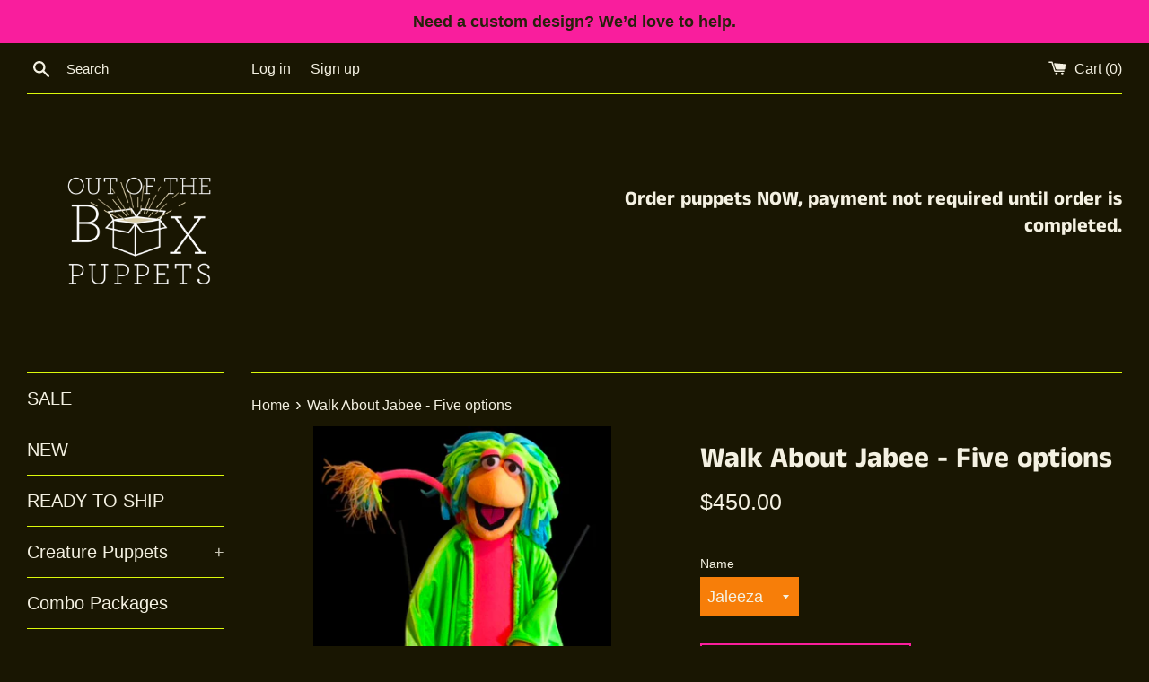

--- FILE ---
content_type: text/html; charset=utf-8
request_url: https://outoftheboxpuppets.com/products/walk-about-jabee
body_size: 18578
content:
<!doctype html>
<html class="supports-no-js" lang="en">
<head>
  <meta charset="utf-8">
  <meta http-equiv="X-UA-Compatible" content="IE=edge,chrome=1">
  <meta name="viewport" content="width=device-width,initial-scale=1">
  <meta name="theme-color" content="">
  <link rel="canonical" href="https://outoftheboxpuppets.com/products/walk-about-jabee">

  
    <link rel="shortcut icon" href="//outoftheboxpuppets.com/cdn/shop/files/logo_32x32.jpg?v=1615322650" type="image/png" />
  

  <title>
  Blacklight Walk About Jabee Puppets &ndash; Out of the Box Puppets
  </title>

  
    <meta name="description" content="Walk About Jabees available in four characters; Jaleeza(not shown), Jamalian, Jefferson, Jorge. Approximately 5.5&quot; tall.">
  

  <!-- /snippets/social-meta-tags.liquid -->




<meta property="og:site_name" content="Out of the Box Puppets">
<meta property="og:url" content="https://outoftheboxpuppets.com/products/walk-about-jabee">
<meta property="og:title" content="Blacklight Walk About Jabee Puppets">
<meta property="og:type" content="product">
<meta property="og:description" content="Walk About Jabees available in four characters; Jaleeza(not shown), Jamalian, Jefferson, Jorge. Approximately 5.5&quot; tall.">

  <meta property="og:price:amount" content="450.00">
  <meta property="og:price:currency" content="USD">

<meta property="og:image" content="http://outoftheboxpuppets.com/cdn/shop/products/WAJabeeJamalian1_1200x1200.jpg?v=1616949892"><meta property="og:image" content="http://outoftheboxpuppets.com/cdn/shop/products/WAJefferson_1200x1200.jpg?v=1616949908"><meta property="og:image" content="http://outoftheboxpuppets.com/cdn/shop/products/WAJabeeJorge1_1200x1200.jpg?v=1616949932">
<meta property="og:image:secure_url" content="https://outoftheboxpuppets.com/cdn/shop/products/WAJabeeJamalian1_1200x1200.jpg?v=1616949892"><meta property="og:image:secure_url" content="https://outoftheboxpuppets.com/cdn/shop/products/WAJefferson_1200x1200.jpg?v=1616949908"><meta property="og:image:secure_url" content="https://outoftheboxpuppets.com/cdn/shop/products/WAJabeeJorge1_1200x1200.jpg?v=1616949932">


<meta name="twitter:card" content="summary_large_image">
<meta name="twitter:title" content="Blacklight Walk About Jabee Puppets">
<meta name="twitter:description" content="Walk About Jabees available in four characters; Jaleeza(not shown), Jamalian, Jefferson, Jorge. Approximately 5.5&quot; tall.">


  <script>
    document.documentElement.className = document.documentElement.className.replace('supports-no-js', 'supports-js');

    var theme = {
      mapStrings: {
        addressError: "Error looking up that address",
        addressNoResults: "No results for that address",
        addressQueryLimit: "You have exceeded the Google API usage limit. Consider upgrading to a \u003ca href=\"https:\/\/developers.google.com\/maps\/premium\/usage-limits\"\u003ePremium Plan\u003c\/a\u003e.",
        authError: "There was a problem authenticating your Google Maps account."
      }
    }
  </script>

  <link href="//outoftheboxpuppets.com/cdn/shop/t/2/assets/theme.scss.css?v=40037139724907986891767302899" rel="stylesheet" type="text/css" media="all" />

  <script>window.performance && window.performance.mark && window.performance.mark('shopify.content_for_header.start');</script><meta id="shopify-digital-wallet" name="shopify-digital-wallet" content="/49424269465/digital_wallets/dialog">
<link rel="alternate" type="application/json+oembed" href="https://outoftheboxpuppets.com/products/walk-about-jabee.oembed">
<script async="async" src="/checkouts/internal/preloads.js?locale=en-US"></script>
<script id="shopify-features" type="application/json">{"accessToken":"248ab3cd3e1abfed80c87fb5d18dc1b4","betas":["rich-media-storefront-analytics"],"domain":"outoftheboxpuppets.com","predictiveSearch":true,"shopId":49424269465,"locale":"en"}</script>
<script>var Shopify = Shopify || {};
Shopify.shop = "out-of-the-box-puppets.myshopify.com";
Shopify.locale = "en";
Shopify.currency = {"active":"USD","rate":"1.0"};
Shopify.country = "US";
Shopify.theme = {"name":"Simple","id":113206198425,"schema_name":"Simple","schema_version":"12.0.4","theme_store_id":578,"role":"main"};
Shopify.theme.handle = "null";
Shopify.theme.style = {"id":null,"handle":null};
Shopify.cdnHost = "outoftheboxpuppets.com/cdn";
Shopify.routes = Shopify.routes || {};
Shopify.routes.root = "/";</script>
<script type="module">!function(o){(o.Shopify=o.Shopify||{}).modules=!0}(window);</script>
<script>!function(o){function n(){var o=[];function n(){o.push(Array.prototype.slice.apply(arguments))}return n.q=o,n}var t=o.Shopify=o.Shopify||{};t.loadFeatures=n(),t.autoloadFeatures=n()}(window);</script>
<script id="shop-js-analytics" type="application/json">{"pageType":"product"}</script>
<script defer="defer" async type="module" src="//outoftheboxpuppets.com/cdn/shopifycloud/shop-js/modules/v2/client.init-shop-cart-sync_WVOgQShq.en.esm.js"></script>
<script defer="defer" async type="module" src="//outoftheboxpuppets.com/cdn/shopifycloud/shop-js/modules/v2/chunk.common_C_13GLB1.esm.js"></script>
<script defer="defer" async type="module" src="//outoftheboxpuppets.com/cdn/shopifycloud/shop-js/modules/v2/chunk.modal_CLfMGd0m.esm.js"></script>
<script type="module">
  await import("//outoftheboxpuppets.com/cdn/shopifycloud/shop-js/modules/v2/client.init-shop-cart-sync_WVOgQShq.en.esm.js");
await import("//outoftheboxpuppets.com/cdn/shopifycloud/shop-js/modules/v2/chunk.common_C_13GLB1.esm.js");
await import("//outoftheboxpuppets.com/cdn/shopifycloud/shop-js/modules/v2/chunk.modal_CLfMGd0m.esm.js");

  window.Shopify.SignInWithShop?.initShopCartSync?.({"fedCMEnabled":true,"windoidEnabled":true});

</script>
<script id="__st">var __st={"a":49424269465,"offset":-21600,"reqid":"e4fba251-ab29-4be2-8111-32b1a1fcf7c9-1769592385","pageurl":"outoftheboxpuppets.com\/products\/walk-about-jabee","u":"07c5c6b28188","p":"product","rtyp":"product","rid":5824554893465};</script>
<script>window.ShopifyPaypalV4VisibilityTracking = true;</script>
<script id="captcha-bootstrap">!function(){'use strict';const t='contact',e='account',n='new_comment',o=[[t,t],['blogs',n],['comments',n],[t,'customer']],c=[[e,'customer_login'],[e,'guest_login'],[e,'recover_customer_password'],[e,'create_customer']],r=t=>t.map((([t,e])=>`form[action*='/${t}']:not([data-nocaptcha='true']) input[name='form_type'][value='${e}']`)).join(','),a=t=>()=>t?[...document.querySelectorAll(t)].map((t=>t.form)):[];function s(){const t=[...o],e=r(t);return a(e)}const i='password',u='form_key',d=['recaptcha-v3-token','g-recaptcha-response','h-captcha-response',i],f=()=>{try{return window.sessionStorage}catch{return}},m='__shopify_v',_=t=>t.elements[u];function p(t,e,n=!1){try{const o=window.sessionStorage,c=JSON.parse(o.getItem(e)),{data:r}=function(t){const{data:e,action:n}=t;return t[m]||n?{data:e,action:n}:{data:t,action:n}}(c);for(const[e,n]of Object.entries(r))t.elements[e]&&(t.elements[e].value=n);n&&o.removeItem(e)}catch(o){console.error('form repopulation failed',{error:o})}}const l='form_type',E='cptcha';function T(t){t.dataset[E]=!0}const w=window,h=w.document,L='Shopify',v='ce_forms',y='captcha';let A=!1;((t,e)=>{const n=(g='f06e6c50-85a8-45c8-87d0-21a2b65856fe',I='https://cdn.shopify.com/shopifycloud/storefront-forms-hcaptcha/ce_storefront_forms_captcha_hcaptcha.v1.5.2.iife.js',D={infoText:'Protected by hCaptcha',privacyText:'Privacy',termsText:'Terms'},(t,e,n)=>{const o=w[L][v],c=o.bindForm;if(c)return c(t,g,e,D).then(n);var r;o.q.push([[t,g,e,D],n]),r=I,A||(h.body.append(Object.assign(h.createElement('script'),{id:'captcha-provider',async:!0,src:r})),A=!0)});var g,I,D;w[L]=w[L]||{},w[L][v]=w[L][v]||{},w[L][v].q=[],w[L][y]=w[L][y]||{},w[L][y].protect=function(t,e){n(t,void 0,e),T(t)},Object.freeze(w[L][y]),function(t,e,n,w,h,L){const[v,y,A,g]=function(t,e,n){const i=e?o:[],u=t?c:[],d=[...i,...u],f=r(d),m=r(i),_=r(d.filter((([t,e])=>n.includes(e))));return[a(f),a(m),a(_),s()]}(w,h,L),I=t=>{const e=t.target;return e instanceof HTMLFormElement?e:e&&e.form},D=t=>v().includes(t);t.addEventListener('submit',(t=>{const e=I(t);if(!e)return;const n=D(e)&&!e.dataset.hcaptchaBound&&!e.dataset.recaptchaBound,o=_(e),c=g().includes(e)&&(!o||!o.value);(n||c)&&t.preventDefault(),c&&!n&&(function(t){try{if(!f())return;!function(t){const e=f();if(!e)return;const n=_(t);if(!n)return;const o=n.value;o&&e.removeItem(o)}(t);const e=Array.from(Array(32),(()=>Math.random().toString(36)[2])).join('');!function(t,e){_(t)||t.append(Object.assign(document.createElement('input'),{type:'hidden',name:u})),t.elements[u].value=e}(t,e),function(t,e){const n=f();if(!n)return;const o=[...t.querySelectorAll(`input[type='${i}']`)].map((({name:t})=>t)),c=[...d,...o],r={};for(const[a,s]of new FormData(t).entries())c.includes(a)||(r[a]=s);n.setItem(e,JSON.stringify({[m]:1,action:t.action,data:r}))}(t,e)}catch(e){console.error('failed to persist form',e)}}(e),e.submit())}));const S=(t,e)=>{t&&!t.dataset[E]&&(n(t,e.some((e=>e===t))),T(t))};for(const o of['focusin','change'])t.addEventListener(o,(t=>{const e=I(t);D(e)&&S(e,y())}));const B=e.get('form_key'),M=e.get(l),P=B&&M;t.addEventListener('DOMContentLoaded',(()=>{const t=y();if(P)for(const e of t)e.elements[l].value===M&&p(e,B);[...new Set([...A(),...v().filter((t=>'true'===t.dataset.shopifyCaptcha))])].forEach((e=>S(e,t)))}))}(h,new URLSearchParams(w.location.search),n,t,e,['guest_login'])})(!0,!0)}();</script>
<script integrity="sha256-4kQ18oKyAcykRKYeNunJcIwy7WH5gtpwJnB7kiuLZ1E=" data-source-attribution="shopify.loadfeatures" defer="defer" src="//outoftheboxpuppets.com/cdn/shopifycloud/storefront/assets/storefront/load_feature-a0a9edcb.js" crossorigin="anonymous"></script>
<script data-source-attribution="shopify.dynamic_checkout.dynamic.init">var Shopify=Shopify||{};Shopify.PaymentButton=Shopify.PaymentButton||{isStorefrontPortableWallets:!0,init:function(){window.Shopify.PaymentButton.init=function(){};var t=document.createElement("script");t.src="https://outoftheboxpuppets.com/cdn/shopifycloud/portable-wallets/latest/portable-wallets.en.js",t.type="module",document.head.appendChild(t)}};
</script>
<script data-source-attribution="shopify.dynamic_checkout.buyer_consent">
  function portableWalletsHideBuyerConsent(e){var t=document.getElementById("shopify-buyer-consent"),n=document.getElementById("shopify-subscription-policy-button");t&&n&&(t.classList.add("hidden"),t.setAttribute("aria-hidden","true"),n.removeEventListener("click",e))}function portableWalletsShowBuyerConsent(e){var t=document.getElementById("shopify-buyer-consent"),n=document.getElementById("shopify-subscription-policy-button");t&&n&&(t.classList.remove("hidden"),t.removeAttribute("aria-hidden"),n.addEventListener("click",e))}window.Shopify?.PaymentButton&&(window.Shopify.PaymentButton.hideBuyerConsent=portableWalletsHideBuyerConsent,window.Shopify.PaymentButton.showBuyerConsent=portableWalletsShowBuyerConsent);
</script>
<script>
  function portableWalletsCleanup(e){e&&e.src&&console.error("Failed to load portable wallets script "+e.src);var t=document.querySelectorAll("shopify-accelerated-checkout .shopify-payment-button__skeleton, shopify-accelerated-checkout-cart .wallet-cart-button__skeleton"),e=document.getElementById("shopify-buyer-consent");for(let e=0;e<t.length;e++)t[e].remove();e&&e.remove()}function portableWalletsNotLoadedAsModule(e){e instanceof ErrorEvent&&"string"==typeof e.message&&e.message.includes("import.meta")&&"string"==typeof e.filename&&e.filename.includes("portable-wallets")&&(window.removeEventListener("error",portableWalletsNotLoadedAsModule),window.Shopify.PaymentButton.failedToLoad=e,"loading"===document.readyState?document.addEventListener("DOMContentLoaded",window.Shopify.PaymentButton.init):window.Shopify.PaymentButton.init())}window.addEventListener("error",portableWalletsNotLoadedAsModule);
</script>

<script type="module" src="https://outoftheboxpuppets.com/cdn/shopifycloud/portable-wallets/latest/portable-wallets.en.js" onError="portableWalletsCleanup(this)" crossorigin="anonymous"></script>
<script nomodule>
  document.addEventListener("DOMContentLoaded", portableWalletsCleanup);
</script>

<link id="shopify-accelerated-checkout-styles" rel="stylesheet" media="screen" href="https://outoftheboxpuppets.com/cdn/shopifycloud/portable-wallets/latest/accelerated-checkout-backwards-compat.css" crossorigin="anonymous">
<style id="shopify-accelerated-checkout-cart">
        #shopify-buyer-consent {
  margin-top: 1em;
  display: inline-block;
  width: 100%;
}

#shopify-buyer-consent.hidden {
  display: none;
}

#shopify-subscription-policy-button {
  background: none;
  border: none;
  padding: 0;
  text-decoration: underline;
  font-size: inherit;
  cursor: pointer;
}

#shopify-subscription-policy-button::before {
  box-shadow: none;
}

      </style>

<script>window.performance && window.performance.mark && window.performance.mark('shopify.content_for_header.end');</script>

  <script src="//outoftheboxpuppets.com/cdn/shop/t/2/assets/jquery-1.11.0.min.js?v=32460426840832490021601300355" type="text/javascript"></script>
  <script src="//outoftheboxpuppets.com/cdn/shop/t/2/assets/modernizr.min.js?v=44044439420609591321601300356" type="text/javascript"></script>

  <script src="//outoftheboxpuppets.com/cdn/shop/t/2/assets/lazysizes.min.js?v=155223123402716617051601300355" async="async"></script>

  
<link href="https://monorail-edge.shopifysvc.com" rel="dns-prefetch">
<script>(function(){if ("sendBeacon" in navigator && "performance" in window) {try {var session_token_from_headers = performance.getEntriesByType('navigation')[0].serverTiming.find(x => x.name == '_s').description;} catch {var session_token_from_headers = undefined;}var session_cookie_matches = document.cookie.match(/_shopify_s=([^;]*)/);var session_token_from_cookie = session_cookie_matches && session_cookie_matches.length === 2 ? session_cookie_matches[1] : "";var session_token = session_token_from_headers || session_token_from_cookie || "";function handle_abandonment_event(e) {var entries = performance.getEntries().filter(function(entry) {return /monorail-edge.shopifysvc.com/.test(entry.name);});if (!window.abandonment_tracked && entries.length === 0) {window.abandonment_tracked = true;var currentMs = Date.now();var navigation_start = performance.timing.navigationStart;var payload = {shop_id: 49424269465,url: window.location.href,navigation_start,duration: currentMs - navigation_start,session_token,page_type: "product"};window.navigator.sendBeacon("https://monorail-edge.shopifysvc.com/v1/produce", JSON.stringify({schema_id: "online_store_buyer_site_abandonment/1.1",payload: payload,metadata: {event_created_at_ms: currentMs,event_sent_at_ms: currentMs}}));}}window.addEventListener('pagehide', handle_abandonment_event);}}());</script>
<script id="web-pixels-manager-setup">(function e(e,d,r,n,o){if(void 0===o&&(o={}),!Boolean(null===(a=null===(i=window.Shopify)||void 0===i?void 0:i.analytics)||void 0===a?void 0:a.replayQueue)){var i,a;window.Shopify=window.Shopify||{};var t=window.Shopify;t.analytics=t.analytics||{};var s=t.analytics;s.replayQueue=[],s.publish=function(e,d,r){return s.replayQueue.push([e,d,r]),!0};try{self.performance.mark("wpm:start")}catch(e){}var l=function(){var e={modern:/Edge?\/(1{2}[4-9]|1[2-9]\d|[2-9]\d{2}|\d{4,})\.\d+(\.\d+|)|Firefox\/(1{2}[4-9]|1[2-9]\d|[2-9]\d{2}|\d{4,})\.\d+(\.\d+|)|Chrom(ium|e)\/(9{2}|\d{3,})\.\d+(\.\d+|)|(Maci|X1{2}).+ Version\/(15\.\d+|(1[6-9]|[2-9]\d|\d{3,})\.\d+)([,.]\d+|)( \(\w+\)|)( Mobile\/\w+|) Safari\/|Chrome.+OPR\/(9{2}|\d{3,})\.\d+\.\d+|(CPU[ +]OS|iPhone[ +]OS|CPU[ +]iPhone|CPU IPhone OS|CPU iPad OS)[ +]+(15[._]\d+|(1[6-9]|[2-9]\d|\d{3,})[._]\d+)([._]\d+|)|Android:?[ /-](13[3-9]|1[4-9]\d|[2-9]\d{2}|\d{4,})(\.\d+|)(\.\d+|)|Android.+Firefox\/(13[5-9]|1[4-9]\d|[2-9]\d{2}|\d{4,})\.\d+(\.\d+|)|Android.+Chrom(ium|e)\/(13[3-9]|1[4-9]\d|[2-9]\d{2}|\d{4,})\.\d+(\.\d+|)|SamsungBrowser\/([2-9]\d|\d{3,})\.\d+/,legacy:/Edge?\/(1[6-9]|[2-9]\d|\d{3,})\.\d+(\.\d+|)|Firefox\/(5[4-9]|[6-9]\d|\d{3,})\.\d+(\.\d+|)|Chrom(ium|e)\/(5[1-9]|[6-9]\d|\d{3,})\.\d+(\.\d+|)([\d.]+$|.*Safari\/(?![\d.]+ Edge\/[\d.]+$))|(Maci|X1{2}).+ Version\/(10\.\d+|(1[1-9]|[2-9]\d|\d{3,})\.\d+)([,.]\d+|)( \(\w+\)|)( Mobile\/\w+|) Safari\/|Chrome.+OPR\/(3[89]|[4-9]\d|\d{3,})\.\d+\.\d+|(CPU[ +]OS|iPhone[ +]OS|CPU[ +]iPhone|CPU IPhone OS|CPU iPad OS)[ +]+(10[._]\d+|(1[1-9]|[2-9]\d|\d{3,})[._]\d+)([._]\d+|)|Android:?[ /-](13[3-9]|1[4-9]\d|[2-9]\d{2}|\d{4,})(\.\d+|)(\.\d+|)|Mobile Safari.+OPR\/([89]\d|\d{3,})\.\d+\.\d+|Android.+Firefox\/(13[5-9]|1[4-9]\d|[2-9]\d{2}|\d{4,})\.\d+(\.\d+|)|Android.+Chrom(ium|e)\/(13[3-9]|1[4-9]\d|[2-9]\d{2}|\d{4,})\.\d+(\.\d+|)|Android.+(UC? ?Browser|UCWEB|U3)[ /]?(15\.([5-9]|\d{2,})|(1[6-9]|[2-9]\d|\d{3,})\.\d+)\.\d+|SamsungBrowser\/(5\.\d+|([6-9]|\d{2,})\.\d+)|Android.+MQ{2}Browser\/(14(\.(9|\d{2,})|)|(1[5-9]|[2-9]\d|\d{3,})(\.\d+|))(\.\d+|)|K[Aa][Ii]OS\/(3\.\d+|([4-9]|\d{2,})\.\d+)(\.\d+|)/},d=e.modern,r=e.legacy,n=navigator.userAgent;return n.match(d)?"modern":n.match(r)?"legacy":"unknown"}(),u="modern"===l?"modern":"legacy",c=(null!=n?n:{modern:"",legacy:""})[u],f=function(e){return[e.baseUrl,"/wpm","/b",e.hashVersion,"modern"===e.buildTarget?"m":"l",".js"].join("")}({baseUrl:d,hashVersion:r,buildTarget:u}),m=function(e){var d=e.version,r=e.bundleTarget,n=e.surface,o=e.pageUrl,i=e.monorailEndpoint;return{emit:function(e){var a=e.status,t=e.errorMsg,s=(new Date).getTime(),l=JSON.stringify({metadata:{event_sent_at_ms:s},events:[{schema_id:"web_pixels_manager_load/3.1",payload:{version:d,bundle_target:r,page_url:o,status:a,surface:n,error_msg:t},metadata:{event_created_at_ms:s}}]});if(!i)return console&&console.warn&&console.warn("[Web Pixels Manager] No Monorail endpoint provided, skipping logging."),!1;try{return self.navigator.sendBeacon.bind(self.navigator)(i,l)}catch(e){}var u=new XMLHttpRequest;try{return u.open("POST",i,!0),u.setRequestHeader("Content-Type","text/plain"),u.send(l),!0}catch(e){return console&&console.warn&&console.warn("[Web Pixels Manager] Got an unhandled error while logging to Monorail."),!1}}}}({version:r,bundleTarget:l,surface:e.surface,pageUrl:self.location.href,monorailEndpoint:e.monorailEndpoint});try{o.browserTarget=l,function(e){var d=e.src,r=e.async,n=void 0===r||r,o=e.onload,i=e.onerror,a=e.sri,t=e.scriptDataAttributes,s=void 0===t?{}:t,l=document.createElement("script"),u=document.querySelector("head"),c=document.querySelector("body");if(l.async=n,l.src=d,a&&(l.integrity=a,l.crossOrigin="anonymous"),s)for(var f in s)if(Object.prototype.hasOwnProperty.call(s,f))try{l.dataset[f]=s[f]}catch(e){}if(o&&l.addEventListener("load",o),i&&l.addEventListener("error",i),u)u.appendChild(l);else{if(!c)throw new Error("Did not find a head or body element to append the script");c.appendChild(l)}}({src:f,async:!0,onload:function(){if(!function(){var e,d;return Boolean(null===(d=null===(e=window.Shopify)||void 0===e?void 0:e.analytics)||void 0===d?void 0:d.initialized)}()){var d=window.webPixelsManager.init(e)||void 0;if(d){var r=window.Shopify.analytics;r.replayQueue.forEach((function(e){var r=e[0],n=e[1],o=e[2];d.publishCustomEvent(r,n,o)})),r.replayQueue=[],r.publish=d.publishCustomEvent,r.visitor=d.visitor,r.initialized=!0}}},onerror:function(){return m.emit({status:"failed",errorMsg:"".concat(f," has failed to load")})},sri:function(e){var d=/^sha384-[A-Za-z0-9+/=]+$/;return"string"==typeof e&&d.test(e)}(c)?c:"",scriptDataAttributes:o}),m.emit({status:"loading"})}catch(e){m.emit({status:"failed",errorMsg:(null==e?void 0:e.message)||"Unknown error"})}}})({shopId: 49424269465,storefrontBaseUrl: "https://outoftheboxpuppets.com",extensionsBaseUrl: "https://extensions.shopifycdn.com/cdn/shopifycloud/web-pixels-manager",monorailEndpoint: "https://monorail-edge.shopifysvc.com/unstable/produce_batch",surface: "storefront-renderer",enabledBetaFlags: ["2dca8a86"],webPixelsConfigList: [{"id":"shopify-app-pixel","configuration":"{}","eventPayloadVersion":"v1","runtimeContext":"STRICT","scriptVersion":"0450","apiClientId":"shopify-pixel","type":"APP","privacyPurposes":["ANALYTICS","MARKETING"]},{"id":"shopify-custom-pixel","eventPayloadVersion":"v1","runtimeContext":"LAX","scriptVersion":"0450","apiClientId":"shopify-pixel","type":"CUSTOM","privacyPurposes":["ANALYTICS","MARKETING"]}],isMerchantRequest: false,initData: {"shop":{"name":"Out of the Box Puppets","paymentSettings":{"currencyCode":"USD"},"myshopifyDomain":"out-of-the-box-puppets.myshopify.com","countryCode":"US","storefrontUrl":"https:\/\/outoftheboxpuppets.com"},"customer":null,"cart":null,"checkout":null,"productVariants":[{"price":{"amount":450.0,"currencyCode":"USD"},"product":{"title":"Walk About Jabee - Five options","vendor":"Out of the Box Puppets","id":"5824554893465","untranslatedTitle":"Walk About Jabee - Five options","url":"\/products\/walk-about-jabee","type":"Puppet"},"id":"36734844502169","image":{"src":"\/\/outoftheboxpuppets.com\/cdn\/shop\/products\/WAJabeeJamalian1.jpg?v=1616949892"},"sku":"","title":"Jaleeza","untranslatedTitle":"Jaleeza"},{"price":{"amount":450.0,"currencyCode":"USD"},"product":{"title":"Walk About Jabee - Five options","vendor":"Out of the Box Puppets","id":"5824554893465","untranslatedTitle":"Walk About Jabee - Five options","url":"\/products\/walk-about-jabee","type":"Puppet"},"id":"36734844534937","image":{"src":"\/\/outoftheboxpuppets.com\/cdn\/shop\/products\/WAJabeeJamalian1.jpg?v=1616949892"},"sku":"","title":"Jamalian","untranslatedTitle":"Jamalian"},{"price":{"amount":450.0,"currencyCode":"USD"},"product":{"title":"Walk About Jabee - Five options","vendor":"Out of the Box Puppets","id":"5824554893465","untranslatedTitle":"Walk About Jabee - Five options","url":"\/products\/walk-about-jabee","type":"Puppet"},"id":"36734844567705","image":{"src":"\/\/outoftheboxpuppets.com\/cdn\/shop\/products\/WAJabeeJamalian1.jpg?v=1616949892"},"sku":"","title":"Jefferson","untranslatedTitle":"Jefferson"},{"price":{"amount":450.0,"currencyCode":"USD"},"product":{"title":"Walk About Jabee - Five options","vendor":"Out of the Box Puppets","id":"5824554893465","untranslatedTitle":"Walk About Jabee - Five options","url":"\/products\/walk-about-jabee","type":"Puppet"},"id":"36734844600473","image":{"src":"\/\/outoftheboxpuppets.com\/cdn\/shop\/products\/WAJabeeJamalian1.jpg?v=1616949892"},"sku":"","title":"Jorge","untranslatedTitle":"Jorge"},{"price":{"amount":450.0,"currencyCode":"USD"},"product":{"title":"Walk About Jabee - Five options","vendor":"Out of the Box Puppets","id":"5824554893465","untranslatedTitle":"Walk About Jabee - Five options","url":"\/products\/walk-about-jabee","type":"Puppet"},"id":"43460195713177","image":{"src":"\/\/outoftheboxpuppets.com\/cdn\/shop\/products\/WAJabeeJamalian1.jpg?v=1616949892"},"sku":"","title":"Julianna","untranslatedTitle":"Julianna"}],"purchasingCompany":null},},"https://outoftheboxpuppets.com/cdn","fcfee988w5aeb613cpc8e4bc33m6693e112",{"modern":"","legacy":""},{"shopId":"49424269465","storefrontBaseUrl":"https:\/\/outoftheboxpuppets.com","extensionBaseUrl":"https:\/\/extensions.shopifycdn.com\/cdn\/shopifycloud\/web-pixels-manager","surface":"storefront-renderer","enabledBetaFlags":"[\"2dca8a86\"]","isMerchantRequest":"false","hashVersion":"fcfee988w5aeb613cpc8e4bc33m6693e112","publish":"custom","events":"[[\"page_viewed\",{}],[\"product_viewed\",{\"productVariant\":{\"price\":{\"amount\":450.0,\"currencyCode\":\"USD\"},\"product\":{\"title\":\"Walk About Jabee - Five options\",\"vendor\":\"Out of the Box Puppets\",\"id\":\"5824554893465\",\"untranslatedTitle\":\"Walk About Jabee - Five options\",\"url\":\"\/products\/walk-about-jabee\",\"type\":\"Puppet\"},\"id\":\"36734844502169\",\"image\":{\"src\":\"\/\/outoftheboxpuppets.com\/cdn\/shop\/products\/WAJabeeJamalian1.jpg?v=1616949892\"},\"sku\":\"\",\"title\":\"Jaleeza\",\"untranslatedTitle\":\"Jaleeza\"}}]]"});</script><script>
  window.ShopifyAnalytics = window.ShopifyAnalytics || {};
  window.ShopifyAnalytics.meta = window.ShopifyAnalytics.meta || {};
  window.ShopifyAnalytics.meta.currency = 'USD';
  var meta = {"product":{"id":5824554893465,"gid":"gid:\/\/shopify\/Product\/5824554893465","vendor":"Out of the Box Puppets","type":"Puppet","handle":"walk-about-jabee","variants":[{"id":36734844502169,"price":45000,"name":"Walk About Jabee - Five options - Jaleeza","public_title":"Jaleeza","sku":""},{"id":36734844534937,"price":45000,"name":"Walk About Jabee - Five options - Jamalian","public_title":"Jamalian","sku":""},{"id":36734844567705,"price":45000,"name":"Walk About Jabee - Five options - Jefferson","public_title":"Jefferson","sku":""},{"id":36734844600473,"price":45000,"name":"Walk About Jabee - Five options - Jorge","public_title":"Jorge","sku":""},{"id":43460195713177,"price":45000,"name":"Walk About Jabee - Five options - Julianna","public_title":"Julianna","sku":""}],"remote":false},"page":{"pageType":"product","resourceType":"product","resourceId":5824554893465,"requestId":"e4fba251-ab29-4be2-8111-32b1a1fcf7c9-1769592385"}};
  for (var attr in meta) {
    window.ShopifyAnalytics.meta[attr] = meta[attr];
  }
</script>
<script class="analytics">
  (function () {
    var customDocumentWrite = function(content) {
      var jquery = null;

      if (window.jQuery) {
        jquery = window.jQuery;
      } else if (window.Checkout && window.Checkout.$) {
        jquery = window.Checkout.$;
      }

      if (jquery) {
        jquery('body').append(content);
      }
    };

    var hasLoggedConversion = function(token) {
      if (token) {
        return document.cookie.indexOf('loggedConversion=' + token) !== -1;
      }
      return false;
    }

    var setCookieIfConversion = function(token) {
      if (token) {
        var twoMonthsFromNow = new Date(Date.now());
        twoMonthsFromNow.setMonth(twoMonthsFromNow.getMonth() + 2);

        document.cookie = 'loggedConversion=' + token + '; expires=' + twoMonthsFromNow;
      }
    }

    var trekkie = window.ShopifyAnalytics.lib = window.trekkie = window.trekkie || [];
    if (trekkie.integrations) {
      return;
    }
    trekkie.methods = [
      'identify',
      'page',
      'ready',
      'track',
      'trackForm',
      'trackLink'
    ];
    trekkie.factory = function(method) {
      return function() {
        var args = Array.prototype.slice.call(arguments);
        args.unshift(method);
        trekkie.push(args);
        return trekkie;
      };
    };
    for (var i = 0; i < trekkie.methods.length; i++) {
      var key = trekkie.methods[i];
      trekkie[key] = trekkie.factory(key);
    }
    trekkie.load = function(config) {
      trekkie.config = config || {};
      trekkie.config.initialDocumentCookie = document.cookie;
      var first = document.getElementsByTagName('script')[0];
      var script = document.createElement('script');
      script.type = 'text/javascript';
      script.onerror = function(e) {
        var scriptFallback = document.createElement('script');
        scriptFallback.type = 'text/javascript';
        scriptFallback.onerror = function(error) {
                var Monorail = {
      produce: function produce(monorailDomain, schemaId, payload) {
        var currentMs = new Date().getTime();
        var event = {
          schema_id: schemaId,
          payload: payload,
          metadata: {
            event_created_at_ms: currentMs,
            event_sent_at_ms: currentMs
          }
        };
        return Monorail.sendRequest("https://" + monorailDomain + "/v1/produce", JSON.stringify(event));
      },
      sendRequest: function sendRequest(endpointUrl, payload) {
        // Try the sendBeacon API
        if (window && window.navigator && typeof window.navigator.sendBeacon === 'function' && typeof window.Blob === 'function' && !Monorail.isIos12()) {
          var blobData = new window.Blob([payload], {
            type: 'text/plain'
          });

          if (window.navigator.sendBeacon(endpointUrl, blobData)) {
            return true;
          } // sendBeacon was not successful

        } // XHR beacon

        var xhr = new XMLHttpRequest();

        try {
          xhr.open('POST', endpointUrl);
          xhr.setRequestHeader('Content-Type', 'text/plain');
          xhr.send(payload);
        } catch (e) {
          console.log(e);
        }

        return false;
      },
      isIos12: function isIos12() {
        return window.navigator.userAgent.lastIndexOf('iPhone; CPU iPhone OS 12_') !== -1 || window.navigator.userAgent.lastIndexOf('iPad; CPU OS 12_') !== -1;
      }
    };
    Monorail.produce('monorail-edge.shopifysvc.com',
      'trekkie_storefront_load_errors/1.1',
      {shop_id: 49424269465,
      theme_id: 113206198425,
      app_name: "storefront",
      context_url: window.location.href,
      source_url: "//outoftheboxpuppets.com/cdn/s/trekkie.storefront.a804e9514e4efded663580eddd6991fcc12b5451.min.js"});

        };
        scriptFallback.async = true;
        scriptFallback.src = '//outoftheboxpuppets.com/cdn/s/trekkie.storefront.a804e9514e4efded663580eddd6991fcc12b5451.min.js';
        first.parentNode.insertBefore(scriptFallback, first);
      };
      script.async = true;
      script.src = '//outoftheboxpuppets.com/cdn/s/trekkie.storefront.a804e9514e4efded663580eddd6991fcc12b5451.min.js';
      first.parentNode.insertBefore(script, first);
    };
    trekkie.load(
      {"Trekkie":{"appName":"storefront","development":false,"defaultAttributes":{"shopId":49424269465,"isMerchantRequest":null,"themeId":113206198425,"themeCityHash":"17887630045118184141","contentLanguage":"en","currency":"USD","eventMetadataId":"063cae06-09d9-4a82-9e66-331b94be1c70"},"isServerSideCookieWritingEnabled":true,"monorailRegion":"shop_domain","enabledBetaFlags":["65f19447","b5387b81"]},"Session Attribution":{},"S2S":{"facebookCapiEnabled":false,"source":"trekkie-storefront-renderer","apiClientId":580111}}
    );

    var loaded = false;
    trekkie.ready(function() {
      if (loaded) return;
      loaded = true;

      window.ShopifyAnalytics.lib = window.trekkie;

      var originalDocumentWrite = document.write;
      document.write = customDocumentWrite;
      try { window.ShopifyAnalytics.merchantGoogleAnalytics.call(this); } catch(error) {};
      document.write = originalDocumentWrite;

      window.ShopifyAnalytics.lib.page(null,{"pageType":"product","resourceType":"product","resourceId":5824554893465,"requestId":"e4fba251-ab29-4be2-8111-32b1a1fcf7c9-1769592385","shopifyEmitted":true});

      var match = window.location.pathname.match(/checkouts\/(.+)\/(thank_you|post_purchase)/)
      var token = match? match[1]: undefined;
      if (!hasLoggedConversion(token)) {
        setCookieIfConversion(token);
        window.ShopifyAnalytics.lib.track("Viewed Product",{"currency":"USD","variantId":36734844502169,"productId":5824554893465,"productGid":"gid:\/\/shopify\/Product\/5824554893465","name":"Walk About Jabee - Five options - Jaleeza","price":"450.00","sku":"","brand":"Out of the Box Puppets","variant":"Jaleeza","category":"Puppet","nonInteraction":true,"remote":false},undefined,undefined,{"shopifyEmitted":true});
      window.ShopifyAnalytics.lib.track("monorail:\/\/trekkie_storefront_viewed_product\/1.1",{"currency":"USD","variantId":36734844502169,"productId":5824554893465,"productGid":"gid:\/\/shopify\/Product\/5824554893465","name":"Walk About Jabee - Five options - Jaleeza","price":"450.00","sku":"","brand":"Out of the Box Puppets","variant":"Jaleeza","category":"Puppet","nonInteraction":true,"remote":false,"referer":"https:\/\/outoftheboxpuppets.com\/products\/walk-about-jabee"});
      }
    });


        var eventsListenerScript = document.createElement('script');
        eventsListenerScript.async = true;
        eventsListenerScript.src = "//outoftheboxpuppets.com/cdn/shopifycloud/storefront/assets/shop_events_listener-3da45d37.js";
        document.getElementsByTagName('head')[0].appendChild(eventsListenerScript);

})();</script>
<script
  defer
  src="https://outoftheboxpuppets.com/cdn/shopifycloud/perf-kit/shopify-perf-kit-3.1.0.min.js"
  data-application="storefront-renderer"
  data-shop-id="49424269465"
  data-render-region="gcp-us-east1"
  data-page-type="product"
  data-theme-instance-id="113206198425"
  data-theme-name="Simple"
  data-theme-version="12.0.4"
  data-monorail-region="shop_domain"
  data-resource-timing-sampling-rate="10"
  data-shs="true"
  data-shs-beacon="true"
  data-shs-export-with-fetch="true"
  data-shs-logs-sample-rate="1"
  data-shs-beacon-endpoint="https://outoftheboxpuppets.com/api/collect"
></script>
</head>

<body id="blacklight-walk-about-jabee-puppets" class="template-product">

  <a class="in-page-link visually-hidden skip-link" href="#MainContent">Skip to content</a>

  <div id="shopify-section-header" class="shopify-section">

  <style>
    .site-header__logo {
      width: 250px;
    }
    #HeaderLogoWrapper {
      max-width: 250px !important;
    }
  </style>
  <style>
    .announcement-bar--link:hover {
      

      
        background-color: #fa32a6;
      
    }
  </style>

  
    <a href="https://outoftheboxpuppets.com/pages/contact-us" class="announcement-bar announcement-bar--link">
  

    <p class="announcement-bar__message site-wrapper">Need a custom design? We’d love to help.</p>

  
    </a>
  


<div class="site-wrapper">
  <div class="top-bar grid">

    <div class="grid__item medium-up--one-fifth small--one-half">
      <div class="top-bar__search">
        <a href="/search" class="medium-up--hide">
          <svg aria-hidden="true" focusable="false" role="presentation" class="icon icon-search" viewBox="0 0 20 20"><path fill="#444" d="M18.64 17.02l-5.31-5.31c.81-1.08 1.26-2.43 1.26-3.87C14.5 4.06 11.44 1 7.75 1S1 4.06 1 7.75s3.06 6.75 6.75 6.75c1.44 0 2.79-.45 3.87-1.26l5.31 5.31c.45.45 1.26.54 1.71.09.45-.36.45-1.17 0-1.62zM3.25 7.75c0-2.52 1.98-4.5 4.5-4.5s4.5 1.98 4.5 4.5-1.98 4.5-4.5 4.5-4.5-1.98-4.5-4.5z"/></svg>
        </a>
        <form action="/search" method="get" class="search-bar small--hide" role="search">
          
          <button type="submit" class="search-bar__submit">
            <svg aria-hidden="true" focusable="false" role="presentation" class="icon icon-search" viewBox="0 0 20 20"><path fill="#444" d="M18.64 17.02l-5.31-5.31c.81-1.08 1.26-2.43 1.26-3.87C14.5 4.06 11.44 1 7.75 1S1 4.06 1 7.75s3.06 6.75 6.75 6.75c1.44 0 2.79-.45 3.87-1.26l5.31 5.31c.45.45 1.26.54 1.71.09.45-.36.45-1.17 0-1.62zM3.25 7.75c0-2.52 1.98-4.5 4.5-4.5s4.5 1.98 4.5 4.5-1.98 4.5-4.5 4.5-4.5-1.98-4.5-4.5z"/></svg>
            <span class="icon__fallback-text">Search</span>
          </button>
          <input type="search" name="q" class="search-bar__input" value="" placeholder="Search" aria-label="Search">
        </form>
      </div>
    </div>

    
      <div class="grid__item medium-up--two-fifths small--hide">
        <span class="customer-links small--hide">
          
            <a href="/account/login" id="customer_login_link">Log in</a>
            <span class="vertical-divider"></span>
            <a href="/account/register" id="customer_register_link">Sign up</a>
          
        </span>
      </div>
    

    <div class="grid__item  medium-up--two-fifths  small--one-half text-right">
      <a href="/cart" class="site-header__cart">
        <svg aria-hidden="true" focusable="false" role="presentation" class="icon icon-cart" viewBox="0 0 20 20"><path fill="#444" d="M18.936 5.564c-.144-.175-.35-.207-.55-.207h-.003L6.774 4.286c-.272 0-.417.089-.491.18-.079.096-.16.263-.094.585l2.016 5.705c.163.407.642.673 1.068.673h8.401c.433 0 .854-.285.941-.725l.484-4.571c.045-.221-.015-.388-.163-.567z"/><path fill="#444" d="M17.107 12.5H7.659L4.98 4.117l-.362-1.059c-.138-.401-.292-.559-.695-.559H.924c-.411 0-.748.303-.748.714s.337.714.748.714h2.413l3.002 9.48c.126.38.295.52.942.52h9.825c.411 0 .748-.303.748-.714s-.336-.714-.748-.714zM10.424 16.23a1.498 1.498 0 1 1-2.997 0 1.498 1.498 0 0 1 2.997 0zM16.853 16.23a1.498 1.498 0 1 1-2.997 0 1.498 1.498 0 0 1 2.997 0z"/></svg>
        <span class="small--hide">
          Cart
          (<span id="CartCount">0</span>)
        </span>
      </a>
    </div>
  </div>

  <hr class="small--hide hr--border">

  <header class="site-header grid medium-up--grid--table" role="banner">
    <div class="grid__item small--text-center">
      <div itemscope itemtype="http://schema.org/Organization">
        

          <div id="HeaderLogoWrapper" class="supports-js">
            <a href="/" itemprop="url" style="padding-top:100.0%; display: block;">
              <img id="HeaderLogo"
                   class="lazyload"
                   src="//outoftheboxpuppets.com/cdn/shop/files/logo-transparent_150x150.png?v=1613796446"
                   data-src="//outoftheboxpuppets.com/cdn/shop/files/logo-transparent_{width}x.png?v=1613796446"
                   data-widths="[180, 360, 540, 720, 900, 1080, 1296, 1512, 1728, 2048]"
                   data-aspectratio="0.553125"
                   data-sizes="auto"
                   alt="Out of the Box Puppets"
                   itemprop="logo">
            </a>
          </div>
          <noscript>
            
            <a href="/" itemprop="url">
              <img class="site-header__logo" src="//outoftheboxpuppets.com/cdn/shop/files/logo-transparent_250x.png?v=1613796446"
              srcset="//outoftheboxpuppets.com/cdn/shop/files/logo-transparent_250x.png?v=1613796446 1x, //outoftheboxpuppets.com/cdn/shop/files/logo-transparent_250x@2x.png?v=1613796446 2x"
              alt="Out of the Box Puppets"
              itemprop="logo">
            </a>
          </noscript>
          
        
      </div>
    </div>
    
      <div class="grid__item medium-up--text-right small--text-center">
        <div class="rte tagline">
          <h3><strong>Order puppets NOW, payment not required until order is completed.</strong></h3><h5></h5>
        </div>
      </div>
    
  </header>
</div>




</div>

    

  <div class="site-wrapper">

    <div class="grid">

      <div id="shopify-section-sidebar" class="shopify-section"><div data-section-id="sidebar" data-section-type="sidebar-section">
  <nav class="grid__item small--text-center medium-up--one-fifth" role="navigation">
    <hr class="hr--small medium-up--hide">
    <button id="ToggleMobileMenu" class="mobile-menu-icon medium-up--hide" aria-haspopup="true" aria-owns="SiteNav">
      <span class="line"></span>
      <span class="line"></span>
      <span class="line"></span>
      <span class="line"></span>
      <span class="icon__fallback-text">Menu</span>
    </button>
    <div id="SiteNav" class="site-nav" role="menu">
      <ul class="list--nav">
        
          
          
            <li class="site-nav__item">
              <a href="/collections/sale-1" class="site-nav__link">SALE</a>
            </li>
          
        
          
          
            <li class="site-nav__item">
              <a href="/collections/new" class="site-nav__link">NEW</a>
            </li>
          
        
          
          
            <li class="site-nav__item">
              <a href="/collections/ready-to-ship" class="site-nav__link">READY TO SHIP</a>
            </li>
          
        
          
          
            

            

            <li class="site-nav--has-submenu site-nav__item">
              <button class="site-nav__link btn--link site-nav__expand" aria-expanded="false" aria-controls="Collapsible-4">
                Creature Puppets
                <span class="site-nav__link__text" aria-hidden="true">+</span>
              </button>
              <ul id="Collapsible-4" class="site-nav__submenu site-nav__submenu--collapsed" aria-hidden="true" style="display: none;">
                
                  
                    <li >
                      <a href="/collections/animals-1" class="site-nav__link">Animals</a>
                    </li>
                  
                
                  
                    <li >
                      <a href="/collections/bird-like" class="site-nav__link">Bird or Bird Like</a>
                    </li>
                  
                
                  
                    <li >
                      <a href="/collections/bugs" class="site-nav__link">Bugs</a>
                    </li>
                  
                
                  
                    <li >
                      <a href="/collections/books" class="site-nav__link">Books</a>
                    </li>
                  
                
                  
                    <li >
                      <a href="/collections/celestial" class="site-nav__link">Celestial</a>
                    </li>
                  
                
                  
                    <li >
                      <a href="/collections/christmas" class="site-nav__link">Christmas</a>
                    </li>
                  
                
                  
                    <li >
                      <a href="/collections/creatures" class="site-nav__link">Creatures</a>
                    </li>
                  
                
                  
                    <li >
                      <a href="/collections/fruits-and-veggies" class="site-nav__link">Fruits and Veggies</a>
                    </li>
                  
                
                  
                    <li >
                      <a href="/collections/monsters" class="site-nav__link">Monsters</a>
                    </li>
                  
                
                  
                    <li >
                      <a href="/collections/musical" class="site-nav__link">Musical</a>
                    </li>
                  
                
                  
                    <li >
                      <a href="/collections/plant-life" class="site-nav__link">Plant Life</a>
                    </li>
                  
                
                  
                    <li >
                      <a href="/collections/proppets" class="site-nav__link">Proppets</a>
                    </li>
                  
                
                  
                    <li >
                      <a href="/collections/reptiles-and-amphibians" class="site-nav__link">Reptiles and Amphibians </a>
                    </li>
                  
                
                  
                    <li >
                      <a href="/collections/sweets" class="site-nav__link">Sweets</a>
                    </li>
                  
                
                  
                    <li >
                      <a href="/collections/under-the-sea" class="site-nav__link">Under the Sea</a>
                    </li>
                  
                
              </ul>
            </li>
          
        
          
          
            <li class="site-nav__item">
              <a href="/collections/combo-packages" class="site-nav__link">Combo Packages</a>
            </li>
          
        
          
          
            <li class="site-nav__item">
              <a href="/collections/eyes-supplies" class="site-nav__link">Eyes &amp; Supplies</a>
            </li>
          
        
          
          
            

            

            <li class="site-nav--has-submenu site-nav__item">
              <button class="site-nav__link btn--link site-nav__expand" aria-expanded="false" aria-controls="Collapsible-7">
                Fabric Blacklight
                <span class="site-nav__link__text" aria-hidden="true">+</span>
              </button>
              <ul id="Collapsible-7" class="site-nav__submenu site-nav__submenu--collapsed" aria-hidden="true" style="display: none;">
                
                  
                    <li >
                      <a href="/collections/fabric-spandex" class="site-nav__link">Fabric-Spandex</a>
                    </li>
                  
                
                  
                    <li >
                      <a href="/collections/fabric-fleece" class="site-nav__link">Fabric-Fleece</a>
                    </li>
                  
                
              </ul>
            </li>
          
        
          
          
            

            

            <li class="site-nav--has-submenu site-nav__item">
              <button class="site-nav__link btn--link site-nav__expand" aria-expanded="false" aria-controls="Collapsible-8">
                Just A Head Puppets
                <span class="site-nav__link__text" aria-hidden="true">+</span>
              </button>
              <ul id="Collapsible-8" class="site-nav__submenu site-nav__submenu--collapsed" aria-hidden="true" style="display: none;">
                
                  
                    <li >
                      <a href="/collections/jah-creature" class="site-nav__link">JAH Creature</a>
                    </li>
                  
                
                  
                    <li >
                      <a href="/collections/jah-female" class="site-nav__link">JAH Female</a>
                    </li>
                  
                
                  
                    <li >
                      <a href="/collections/jah-male" class="site-nav__link">JAH Male</a>
                    </li>
                  
                
              </ul>
            </li>
          
        
          
          
            

            

            <li class="site-nav--has-submenu site-nav__item">
              <button class="site-nav__link btn--link site-nav__expand" aria-expanded="false" aria-controls="Collapsible-9">
                People Puppets
                <span class="site-nav__link__text" aria-hidden="true">+</span>
              </button>
              <ul id="Collapsible-9" class="site-nav__submenu site-nav__submenu--collapsed" aria-hidden="true" style="display: none;">
                
                  
                    <li >
                      <a href="/collections/female" class="site-nav__link">Female</a>
                    </li>
                  
                
                  
                    <li >
                      <a href="/collections/male" class="site-nav__link">Male</a>
                    </li>
                  
                
                  
                    <li >
                      <a href="/collections/monsters" class="site-nav__link">Monsters</a>
                    </li>
                  
                
              </ul>
            </li>
          
        
          
          
            

            

            <li class="site-nav--has-submenu site-nav__item">
              <button class="site-nav__link btn--link site-nav__expand" aria-expanded="false" aria-controls="Collapsible-10">
                Props
                <span class="site-nav__link__text" aria-hidden="true">+</span>
              </button>
              <ul id="Collapsible-10" class="site-nav__submenu site-nav__submenu--collapsed" aria-hidden="true" style="display: none;">
                
                  
                    <li >
                      <a href="/collections/human-sized-props" class="site-nav__link">Human Sized Props</a>
                    </li>
                  
                
                  
                    <li >
                      <a href="/collections/puppet-sized-props" class="site-nav__link">Puppet Sized Props</a>
                    </li>
                  
                
              </ul>
            </li>
          
        
          
          
            <li class="site-nav__item">
              <a href="/collections/non-blacklight" class="site-nav__link">Non Blacklight Puppets</a>
            </li>
          
        
          
          
            

            

            <li class="site-nav--has-submenu site-nav__item">
              <button class="site-nav__link btn--link site-nav__expand" aria-expanded="false" aria-controls="Collapsible-12">
                Walk About Puppets
                <span class="site-nav__link__text" aria-hidden="true">+</span>
              </button>
              <ul id="Collapsible-12" class="site-nav__submenu site-nav__submenu--collapsed" aria-hidden="true" style="display: none;">
                
                  
                    <li >
                      <a href="/collections/wa-animals" class="site-nav__link">WA Animals</a>
                    </li>
                  
                
                  
                    <li >
                      <a href="/collections/wa-bird-or-bird-like" class="site-nav__link">WA Bird or Bird Like</a>
                    </li>
                  
                
                  
                    <li >
                      <a href="/collections/wa-creatures" class="site-nav__link">WA Creatures</a>
                    </li>
                  
                
                  
                    

                    

                    <li class="site-nav--has-submenu">
                      <button class="site-nav__link btn--link site-nav__expand" aria-expanded="false" aria-controls="Collapsible-12-4">
                        WA Human
                        <span class="site-nav__link__text" aria-hidden="true">+</span>
                      </button>
                      <ul id="Collapsible-12-4" class="site-nav__submenu site-nav__submenu--grandchild site-nav__submenu--collapsed" aria-hidden="true" style="display: none;">
                        
                          <li class="site-nav__grandchild">
                            <a href="/collections/wa-female" class="site-nav__link">WA Female</a>
                          </li>
                        
                          <li class="site-nav__grandchild">
                            <a href="/collections/wa-male" class="site-nav__link">WA Male</a>
                          </li>
                        
                      </ul>
                    </li>
                  
                
                  
                    <li >
                      <a href="/collections/wa-musical" class="site-nav__link">WA Musical</a>
                    </li>
                  
                
                  
                    <li >
                      <a href="/collections/wa-reptiles-and-anphibians" class="site-nav__link">WA Reptiles and Amphibians</a>
                    </li>
                  
                
              </ul>
            </li>
          
        
          
          
            

            

            <li class="site-nav--has-submenu site-nav__item">
              <button class="site-nav__link btn--link site-nav__expand" aria-expanded="false" aria-controls="Collapsible-13">
                Wearables
                <span class="site-nav__link__text" aria-hidden="true">+</span>
              </button>
              <ul id="Collapsible-13" class="site-nav__submenu site-nav__submenu--collapsed" aria-hidden="true" style="display: none;">
                
                  
                    <li >
                      <a href="/collections/puppet" class="site-nav__link">Puppet</a>
                    </li>
                  
                
                  
                    <li >
                      <a href="/collections/human" class="site-nav__link">Human</a>
                    </li>
                  
                
              </ul>
            </li>
          
        
        
          
            <li>
              <a href="/account/login" class="site-nav__link site-nav--account medium-up--hide">Log in</a>
            </li>
            <li>
              <a href="/account/register" class="site-nav__link site-nav--account medium-up--hide">Sign up</a>
            </li>
          
        
      </ul>
      <ul class="list--inline social-links">
        
          <li>
            <a href="https://www.facebook.com/OutoftheBoxPuppets" title="Out of the Box Puppets on Facebook">
              <svg aria-hidden="true" focusable="false" role="presentation" class="icon icon-facebook" viewBox="0 0 20 20"><path fill="#444" d="M18.05.811q.439 0 .744.305t.305.744v16.637q0 .439-.305.744t-.744.305h-4.732v-7.221h2.415l.342-2.854h-2.757v-1.83q0-.659.293-1t1.073-.342h1.488V3.762q-.976-.098-2.171-.098-1.634 0-2.635.964t-1 2.72V9.47H7.951v2.854h2.415v7.221H1.413q-.439 0-.744-.305t-.305-.744V1.859q0-.439.305-.744T1.413.81H18.05z"/></svg>
              <span class="icon__fallback-text">Facebook</span>
            </a>
          </li>
        
        
        
        
        
        
        
        
        
        
        
      </ul>
    </div>
    <hr class="medium-up--hide hr--small ">
  </nav>
</div>




</div>

      <main class="main-content grid__item medium-up--four-fifths" id="MainContent" role="main">
        
          <hr class="hr--border-top small--hide">
        
        
          <nav class="breadcrumb-nav small--text-center" aria-label="You are here">
  <span itemscope itemtype="http://schema.org/BreadcrumbList">
    <span itemprop="itemListElement" itemscope itemtype="http://schema.org/ListItem">
      <a href="/" itemprop="item" title="Back to the frontpage">
        <span itemprop="name">Home</span>
      </a>
      <span itemprop="position" hidden>1</span>
    </span>
    <span class="breadcrumb-nav__separator" aria-hidden="true">›</span>
  
      
      <span itemprop="itemListElement" itemscope itemtype="http://schema.org/ListItem">
        <span itemprop="name">Walk About Jabee - Five options</span>
        
        
        <span itemprop="position" hidden>2</span>
      </span>
    
  </span>
</nav>

        
        

<div id="shopify-section-product-template" class="shopify-section"><!-- /templates/product.liquid -->
<div itemscope itemtype="http://schema.org/Product" id="ProductSection" data-section-id="product-template" data-section-type="product-template" data-image-zoom-type="lightbox" data-show-extra-tab="false" data-extra-tab-content="" data-cart-enable-ajax="true" data-enable-history-state="true">

  <meta itemprop="name" content="Walk About Jabee - Five options">
  <meta itemprop="url" content="https://outoftheboxpuppets.com/products/walk-about-jabee">
  <meta itemprop="image" content="//outoftheboxpuppets.com/cdn/shop/products/WAJabeeJamalian1_grande.jpg?v=1616949892">

  
  
<div class="grid product-single">

    <div class="grid__item medium-up--one-half">
      
        
        
<style>
  

  @media screen and (min-width: 750px) { 
    #ProductImage-20736620888217 {
      max-width: 331.875px;
      max-height: 600px;
    }
    #ProductImageWrapper-20736620888217 {
      max-width: 331.875px;
    }
   } 

  
    
    @media screen and (max-width: 749px) {
      #ProductImage-20736620888217 {
        max-width: 398.25px;
        max-height: 720px;
      }
      #ProductImageWrapper-20736620888217 {
        max-width: 398.25px;
      }
    }
  
</style>


        <div id="ProductImageWrapper-20736620888217" class="product-single__featured-image-wrapper supports-js" data-image-id="20736620888217">
          <div class="product-single__photos" data-image-id="20736620888217" style="padding-top:180.7909604519774%;">
            <img id="ProductImage-20736620888217"
                 class="product-single__photo lazyload lightbox"
                 
                 src="//outoftheboxpuppets.com/cdn/shop/products/WAJabeeJamalian1_200x200.jpg?v=1616949892"
                 data-src="//outoftheboxpuppets.com/cdn/shop/products/WAJabeeJamalian1_{width}x.jpg?v=1616949892"
                 data-widths="[180, 360, 470, 600, 750, 940, 1080, 1296, 1512, 1728, 2048]"
                 data-aspectratio="0.553125"
                 data-sizes="auto"
                 alt="walk about blacklight Jamilian Jabee combo">
          </div>
          
        </div>
      
        
        
<style>
  

  @media screen and (min-width: 750px) { 
    #ProductImage-20736620822681 {
      max-width: 450.0px;
      max-height: 600px;
    }
    #ProductImageWrapper-20736620822681 {
      max-width: 450.0px;
    }
   } 

  
    
    @media screen and (max-width: 749px) {
      #ProductImage-20736620822681 {
        max-width: 540.0px;
        max-height: 720px;
      }
      #ProductImageWrapper-20736620822681 {
        max-width: 540.0px;
      }
    }
  
</style>


        <div id="ProductImageWrapper-20736620822681" class="product-single__featured-image-wrapper supports-js hidden" data-image-id="20736620822681">
          <div class="product-single__photos" data-image-id="20736620822681" style="padding-top:133.33333333333334%;">
            <img id="ProductImage-20736620822681"
                 class="product-single__photo lazyload lazypreload lightbox"
                 
                 src="//outoftheboxpuppets.com/cdn/shop/products/WAJefferson_200x200.jpg?v=1616949908"
                 data-src="//outoftheboxpuppets.com/cdn/shop/products/WAJefferson_{width}x.jpg?v=1616949908"
                 data-widths="[180, 360, 470, 600, 750, 940, 1080, 1296, 1512, 1728, 2048]"
                 data-aspectratio="0.75"
                 data-sizes="auto"
                 alt="Walk About blacklight Jefferson Jabee combo">
          </div>
          
        </div>
      
        
        
<style>
  

  @media screen and (min-width: 750px) { 
    #ProductImage-20736620953753 {
      max-width: 270.0px;
      max-height: 600px;
    }
    #ProductImageWrapper-20736620953753 {
      max-width: 270.0px;
    }
   } 

  
    
    @media screen and (max-width: 749px) {
      #ProductImage-20736620953753 {
        max-width: 324.0px;
        max-height: 720px;
      }
      #ProductImageWrapper-20736620953753 {
        max-width: 324.0px;
      }
    }
  
</style>


        <div id="ProductImageWrapper-20736620953753" class="product-single__featured-image-wrapper supports-js hidden" data-image-id="20736620953753">
          <div class="product-single__photos" data-image-id="20736620953753" style="padding-top:222.22222222222223%;">
            <img id="ProductImage-20736620953753"
                 class="product-single__photo lazyload lazypreload lightbox"
                 
                 src="//outoftheboxpuppets.com/cdn/shop/products/WAJabeeJorge1_200x200.jpg?v=1616949932"
                 data-src="//outoftheboxpuppets.com/cdn/shop/products/WAJabeeJorge1_{width}x.jpg?v=1616949932"
                 data-widths="[180, 360, 470, 600, 750, 940, 1080, 1296, 1512, 1728, 2048]"
                 data-aspectratio="0.45"
                 data-sizes="auto"
                 alt="Walk About blacklight jorge jabee puppet">
          </div>
          
        </div>
      
        
        
<style>
  

  @media screen and (min-width: 750px) { 
    #ProductImage-37148684026009 {
      max-width: 228.86597938144328px;
      max-height: 600px;
    }
    #ProductImageWrapper-37148684026009 {
      max-width: 228.86597938144328px;
    }
   } 

  
    
    @media screen and (max-width: 749px) {
      #ProductImage-37148684026009 {
        max-width: 274.63917525773195px;
        max-height: 720px;
      }
      #ProductImageWrapper-37148684026009 {
        max-width: 274.63917525773195px;
      }
    }
  
</style>


        <div id="ProductImageWrapper-37148684026009" class="product-single__featured-image-wrapper supports-js hidden" data-image-id="37148684026009">
          <div class="product-single__photos" data-image-id="37148684026009" style="padding-top:262.1621621621622%;">
            <img id="ProductImage-37148684026009"
                 class="product-single__photo lazyload lazypreload lightbox"
                 
                 src="//outoftheboxpuppets.com/cdn/shop/files/FF40414F-05D8-47DF-9F71-4C0ADBB4B62C_200x200.jpg?v=1696292734"
                 data-src="//outoftheboxpuppets.com/cdn/shop/files/FF40414F-05D8-47DF-9F71-4C0ADBB4B62C_{width}x.jpg?v=1696292734"
                 data-widths="[180, 360, 470, 600, 750, 940, 1080, 1296, 1512, 1728, 2048]"
                 data-aspectratio="0.38144329896907214"
                 data-sizes="auto"
                 alt="Walk About Jabee - Five options">
          </div>
          
        </div>
      
        
        
<style>
  

  @media screen and (min-width: 750px) { 
    #ProductImage-37148684058777 {
      max-width: 269.33002481389576px;
      max-height: 600px;
    }
    #ProductImageWrapper-37148684058777 {
      max-width: 269.33002481389576px;
    }
   } 

  
    
    @media screen and (max-width: 749px) {
      #ProductImage-37148684058777 {
        max-width: 323.19602977667495px;
        max-height: 720px;
      }
      #ProductImageWrapper-37148684058777 {
        max-width: 323.19602977667495px;
      }
    }
  
</style>


        <div id="ProductImageWrapper-37148684058777" class="product-single__featured-image-wrapper supports-js hidden" data-image-id="37148684058777">
          <div class="product-single__photos" data-image-id="37148684058777" style="padding-top:222.77501381978993%;">
            <img id="ProductImage-37148684058777"
                 class="product-single__photo lazyload lazypreload lightbox"
                 
                 src="//outoftheboxpuppets.com/cdn/shop/files/C50F27B1-5145-461F-A918-C4C946499DD0_200x200.jpg?v=1696292735"
                 data-src="//outoftheboxpuppets.com/cdn/shop/files/C50F27B1-5145-461F-A918-C4C946499DD0_{width}x.jpg?v=1696292735"
                 data-widths="[180, 360, 470, 600, 750, 940, 1080, 1296, 1512, 1728, 2048]"
                 data-aspectratio="0.4488833746898263"
                 data-sizes="auto"
                 alt="Walk About Jabee - Five options">
          </div>
          
        </div>
      

      <noscript>
        <img src="//outoftheboxpuppets.com/cdn/shop/products/WAJabeeJamalian1_grande.jpg?v=1616949892" alt="walk about blacklight Jamilian Jabee combo">
      </noscript>

      
        <ul class="product-single__thumbnails grid grid--uniform" id="ProductThumbs">

          

          
            <li class="grid__item small--one-third medium-up--one-third">
              <a href="//outoftheboxpuppets.com/cdn/shop/products/WAJabeeJamalian1_grande.jpg?v=1616949892" class="product-single__thumbnail" data-image-id="20736620888217">
                <img src="//outoftheboxpuppets.com/cdn/shop/products/WAJabeeJamalian1_compact.jpg?v=1616949892" alt="walk about blacklight Jamilian Jabee combo">
              </a>
            </li>
          
            <li class="grid__item small--one-third medium-up--one-third">
              <a href="//outoftheboxpuppets.com/cdn/shop/products/WAJefferson_grande.jpg?v=1616949908" class="product-single__thumbnail" data-image-id="20736620822681">
                <img src="//outoftheboxpuppets.com/cdn/shop/products/WAJefferson_compact.jpg?v=1616949908" alt="Walk About blacklight Jefferson Jabee combo">
              </a>
            </li>
          
            <li class="grid__item small--one-third medium-up--one-third">
              <a href="//outoftheboxpuppets.com/cdn/shop/products/WAJabeeJorge1_grande.jpg?v=1616949932" class="product-single__thumbnail" data-image-id="20736620953753">
                <img src="//outoftheboxpuppets.com/cdn/shop/products/WAJabeeJorge1_compact.jpg?v=1616949932" alt="Walk About blacklight jorge jabee puppet">
              </a>
            </li>
          
            <li class="grid__item small--one-third medium-up--one-third">
              <a href="//outoftheboxpuppets.com/cdn/shop/files/FF40414F-05D8-47DF-9F71-4C0ADBB4B62C_grande.jpg?v=1696292734" class="product-single__thumbnail" data-image-id="37148684026009">
                <img src="//outoftheboxpuppets.com/cdn/shop/files/FF40414F-05D8-47DF-9F71-4C0ADBB4B62C_compact.jpg?v=1696292734" alt="Walk About Jabee - Five options">
              </a>
            </li>
          
            <li class="grid__item small--one-third medium-up--one-third">
              <a href="//outoftheboxpuppets.com/cdn/shop/files/C50F27B1-5145-461F-A918-C4C946499DD0_grande.jpg?v=1696292735" class="product-single__thumbnail" data-image-id="37148684058777">
                <img src="//outoftheboxpuppets.com/cdn/shop/files/C50F27B1-5145-461F-A918-C4C946499DD0_compact.jpg?v=1696292735" alt="Walk About Jabee - Five options">
              </a>
            </li>
          

        </ul>
      

      
        <ul class="gallery hidden">
          
            <li data-image-id="20736620888217" class="gallery__item" data-mfp-src="//outoftheboxpuppets.com/cdn/shop/products/WAJabeeJamalian1_2048x2048.jpg?v=1616949892"></li>
          
            <li data-image-id="20736620822681" class="gallery__item" data-mfp-src="//outoftheboxpuppets.com/cdn/shop/products/WAJefferson_2048x2048.jpg?v=1616949908"></li>
          
            <li data-image-id="20736620953753" class="gallery__item" data-mfp-src="//outoftheboxpuppets.com/cdn/shop/products/WAJabeeJorge1_2048x2048.jpg?v=1616949932"></li>
          
            <li data-image-id="37148684026009" class="gallery__item" data-mfp-src="//outoftheboxpuppets.com/cdn/shop/files/FF40414F-05D8-47DF-9F71-4C0ADBB4B62C_2048x2048.jpg?v=1696292734"></li>
          
            <li data-image-id="37148684058777" class="gallery__item" data-mfp-src="//outoftheboxpuppets.com/cdn/shop/files/C50F27B1-5145-461F-A918-C4C946499DD0_2048x2048.jpg?v=1696292735"></li>
          
        </ul>
      
    </div>

    <div class="grid__item medium-up--one-half">
      <div class="product-single__meta small--text-center">
        <h1 class="product-single__title" itemprop="name">Walk About Jabee - Five options</h1>

        

        <div itemprop="offers" itemscope itemtype="http://schema.org/Offer">
          <meta itemprop="priceCurrency" content="USD">

          <link itemprop="availability" href="http://schema.org/InStock">

          <p class="product-single__prices">
            
              <span class="visually-hidden">Regular price</span>
            
            <span id="ProductPrice" class="product-single__price" itemprop="price" content="450.0">
              $450.00
            </span>

            

            
          </p><form method="post" action="/cart/add" id="product_form_5824554893465" accept-charset="UTF-8" class="product-form" enctype="multipart/form-data"><input type="hidden" name="form_type" value="product" /><input type="hidden" name="utf8" value="✓" />
            <select name="id" id="ProductSelect-product-template" class="product-single__variants">
              
                
                  <option  selected="selected"  data-sku="" value="36734844502169">Jaleeza - $450.00 USD</option>
                
              
                
                  <option  data-sku="" value="36734844534937">Jamalian - $450.00 USD</option>
                
              
                
                  <option  data-sku="" value="36734844567705">Jefferson - $450.00 USD</option>
                
              
                
                  <option  data-sku="" value="36734844600473">Jorge - $450.00 USD</option>
                
              
                
                  <option  data-sku="" value="43460195713177">Julianna - $450.00 USD</option>
                
              
            </select>

            

            <div class="product-single__cart-submit-wrapper product-single__shopify-payment-btn">
              <button type="submit" name="add" id="AddToCart" class="btn product-single__cart-submit shopify-payment-btn btn--secondary" data-cart-url="/cart">
                <span id="AddToCartText">Add to Cart</span>
              </button>
              
                <div data-shopify="payment-button" class="shopify-payment-button"> <shopify-accelerated-checkout recommended="null" fallback="{&quot;supports_subs&quot;:true,&quot;supports_def_opts&quot;:true,&quot;name&quot;:&quot;buy_it_now&quot;,&quot;wallet_params&quot;:{}}" access-token="248ab3cd3e1abfed80c87fb5d18dc1b4" buyer-country="US" buyer-locale="en" buyer-currency="USD" variant-params="[{&quot;id&quot;:36734844502169,&quot;requiresShipping&quot;:true},{&quot;id&quot;:36734844534937,&quot;requiresShipping&quot;:true},{&quot;id&quot;:36734844567705,&quot;requiresShipping&quot;:true},{&quot;id&quot;:36734844600473,&quot;requiresShipping&quot;:true},{&quot;id&quot;:43460195713177,&quot;requiresShipping&quot;:true}]" shop-id="49424269465" enabled-flags="[&quot;d6d12da0&quot;,&quot;ae0f5bf6&quot;]" > <div class="shopify-payment-button__button" role="button" disabled aria-hidden="true" style="background-color: transparent; border: none"> <div class="shopify-payment-button__skeleton">&nbsp;</div> </div> </shopify-accelerated-checkout> <small id="shopify-buyer-consent" class="hidden" aria-hidden="true" data-consent-type="subscription"> This item is a recurring or deferred purchase. By continuing, I agree to the <span id="shopify-subscription-policy-button">cancellation policy</span> and authorize you to charge my payment method at the prices, frequency and dates listed on this page until my order is fulfilled or I cancel, if permitted. </small> </div>
              
            </div>

          <input type="hidden" name="product-id" value="5824554893465" /><input type="hidden" name="section-id" value="product-template" /></form>

        </div>

        

        
          <!-- /snippets/social-sharing.liquid -->
<div class="social-sharing" data-permalink="">
  
    <a target="_blank" href="//www.facebook.com/sharer.php?u=https://outoftheboxpuppets.com/products/walk-about-jabee" class="social-sharing__link" title="Share on Facebook">
      <svg aria-hidden="true" focusable="false" role="presentation" class="icon icon-facebook" viewBox="0 0 20 20"><path fill="#444" d="M18.05.811q.439 0 .744.305t.305.744v16.637q0 .439-.305.744t-.744.305h-4.732v-7.221h2.415l.342-2.854h-2.757v-1.83q0-.659.293-1t1.073-.342h1.488V3.762q-.976-.098-2.171-.098-1.634 0-2.635.964t-1 2.72V9.47H7.951v2.854h2.415v7.221H1.413q-.439 0-.744-.305t-.305-.744V1.859q0-.439.305-.744T1.413.81H18.05z"/></svg>
      <span aria-hidden="true">Share</span>
      <span class="visually-hidden">Share on Facebook</span>
    </a>
  

  
    <a target="_blank" href="//twitter.com/share?text=Walk%20About%20Jabee%20-%20Five%20options&amp;url=https://outoftheboxpuppets.com/products/walk-about-jabee" class="social-sharing__link" title="Tweet on Twitter">
      <svg aria-hidden="true" focusable="false" role="presentation" class="icon icon-twitter" viewBox="0 0 20 20"><path fill="#444" d="M19.551 4.208q-.815 1.202-1.956 2.038 0 .082.02.255t.02.255q0 1.589-.469 3.179t-1.426 3.036-2.272 2.567-3.158 1.793-3.963.672q-3.301 0-6.031-1.773.571.041.937.041 2.751 0 4.911-1.671-1.284-.02-2.292-.784T2.456 11.85q.346.082.754.082.55 0 1.039-.163-1.365-.285-2.262-1.365T1.09 7.918v-.041q.774.408 1.773.448-.795-.53-1.263-1.396t-.469-1.864q0-1.019.509-1.997 1.487 1.854 3.596 2.924T9.81 7.184q-.143-.509-.143-.897 0-1.63 1.161-2.781t2.832-1.151q.815 0 1.569.326t1.284.917q1.345-.265 2.506-.958-.428 1.386-1.732 2.18 1.243-.163 2.262-.611z"/></svg>
      <span aria-hidden="true">Tweet</span>
      <span class="visually-hidden">Tweet on Twitter</span>
    </a>
  

  
    <a target="_blank" href="//pinterest.com/pin/create/button/?url=https://outoftheboxpuppets.com/products/walk-about-jabee&amp;media=//outoftheboxpuppets.com/cdn/shop/products/WAJabeeJamalian1_1024x1024.jpg?v=1616949892&amp;description=Walk%20About%20Jabee%20-%20Five%20options" class="social-sharing__link" title="Pin on Pinterest">
      <svg aria-hidden="true" focusable="false" role="presentation" class="icon icon-pinterest" viewBox="0 0 20 20"><path fill="#444" d="M9.958.811q1.903 0 3.635.744t2.988 2 2 2.988.744 3.635q0 2.537-1.256 4.696t-3.415 3.415-4.696 1.256q-1.39 0-2.659-.366.707-1.147.951-2.025l.659-2.561q.244.463.903.817t1.39.354q1.464 0 2.622-.842t1.793-2.305.634-3.293q0-2.171-1.671-3.769t-4.257-1.598q-1.586 0-2.903.537T5.298 5.897 4.066 7.775t-.427 2.037q0 1.268.476 2.22t1.427 1.342q.171.073.293.012t.171-.232q.171-.61.195-.756.098-.268-.122-.512-.634-.707-.634-1.83 0-1.854 1.281-3.183t3.354-1.329q1.83 0 2.854 1t1.025 2.61q0 1.342-.366 2.476t-1.049 1.817-1.561.683q-.732 0-1.195-.537t-.293-1.269q.098-.342.256-.878t.268-.915.207-.817.098-.732q0-.61-.317-1t-.927-.39q-.756 0-1.269.695t-.512 1.744q0 .39.061.756t.134.537l.073.171q-1 4.342-1.22 5.098-.195.927-.146 2.171-2.513-1.122-4.062-3.44T.59 10.177q0-3.879 2.744-6.623T9.957.81z"/></svg>
      <span aria-hidden="true">Pin it</span>
      <span class="visually-hidden">Pin on Pinterest</span>
    </a>
  
</div>

        
      </div>
    </div>

  </div>

  

  
    
      <div class="product-single__description rte" itemprop="description">
        <meta charset="UTF-8">
<h2><span>Walk About Jabees available in five characters options; photo in order-Jamalian, Jefferson, Jorge, Jaleeze, Julianna. Approximately 5.5" tall.  Entrance through back of head.  Adjustable neck strap. Slippers for puppeteers feet and attached rods at elbows to operate arms.</span></h2>
<h2><span>Jabees are a one or two person "walk about" puppet. One hand is used to operate mouth of puppet and second hand to operate the arm of the puppet.  Second arm can hang freely, be pinned to body or operated by second puppeteer.  Neck strap is also adjustable.  Fits 5ft - 6ft tall puppeteer.</span></h2>
<h2><a href="https://out-of-the-box-puppets.myshopify.com/collections/creatures/products/jabee"><span style="color: #ff8000;">Check out our small Jabee</span></a></h2>
<p><br><span style="color: #2b00ff;">All puppets are handmade in USA once order is confirmed.  Some variations may occur.  Shade of feather/fabric color may vary per dye batch.</span></p>
      </div>
    
  


  
</div>


  <script type="application/json" id="ProductJson-product-template">
    {"id":5824554893465,"title":"Walk About Jabee - Five options","handle":"walk-about-jabee","description":"\u003cmeta charset=\"UTF-8\"\u003e\n\u003ch2\u003e\u003cspan\u003eWalk About Jabees available in five characters options; photo in order-Jamalian, Jefferson, Jorge, Jaleeze, Julianna. Approximately 5.5\" tall.  Entrance through back of head.  Adjustable neck strap. Slippers for puppeteers feet and attached rods at elbows to operate arms.\u003c\/span\u003e\u003c\/h2\u003e\n\u003ch2\u003e\u003cspan\u003eJabees are a one or two person \"walk about\" puppet. One hand is used to operate mouth of puppet and second hand to operate the arm of the puppet.  Second arm can hang freely, be pinned to body or operated by second puppeteer.  Neck strap is also adjustable.  Fits 5ft - 6ft tall puppeteer.\u003c\/span\u003e\u003c\/h2\u003e\n\u003ch2\u003e\u003ca href=\"https:\/\/out-of-the-box-puppets.myshopify.com\/collections\/creatures\/products\/jabee\"\u003e\u003cspan style=\"color: #ff8000;\"\u003eCheck out our small Jabee\u003c\/span\u003e\u003c\/a\u003e\u003c\/h2\u003e\n\u003cp\u003e\u003cbr\u003e\u003cspan style=\"color: #2b00ff;\"\u003eAll puppets are handmade in USA once order is confirmed.  Some variations may occur.  Shade of feather\/fabric color may vary per dye batch.\u003c\/span\u003e\u003c\/p\u003e","published_at":"2020-10-15T12:51:39-05:00","created_at":"2020-10-15T12:51:33-05:00","vendor":"Out of the Box Puppets","type":"Puppet","tags":["black light","black light puppet","blacklight puppet","Jabee","walk about puppet"],"price":45000,"price_min":45000,"price_max":45000,"available":true,"price_varies":false,"compare_at_price":null,"compare_at_price_min":0,"compare_at_price_max":0,"compare_at_price_varies":false,"variants":[{"id":36734844502169,"title":"Jaleeza","option1":"Jaleeza","option2":null,"option3":null,"sku":"","requires_shipping":true,"taxable":true,"featured_image":null,"available":true,"name":"Walk About Jabee - Five options - Jaleeza","public_title":"Jaleeza","options":["Jaleeza"],"price":45000,"weight":2722,"compare_at_price":null,"inventory_management":null,"barcode":"","requires_selling_plan":false,"selling_plan_allocations":[]},{"id":36734844534937,"title":"Jamalian","option1":"Jamalian","option2":null,"option3":null,"sku":"","requires_shipping":true,"taxable":true,"featured_image":null,"available":true,"name":"Walk About Jabee - Five options - Jamalian","public_title":"Jamalian","options":["Jamalian"],"price":45000,"weight":2722,"compare_at_price":null,"inventory_management":null,"barcode":"","requires_selling_plan":false,"selling_plan_allocations":[]},{"id":36734844567705,"title":"Jefferson","option1":"Jefferson","option2":null,"option3":null,"sku":"","requires_shipping":true,"taxable":true,"featured_image":null,"available":true,"name":"Walk About Jabee - Five options - Jefferson","public_title":"Jefferson","options":["Jefferson"],"price":45000,"weight":2722,"compare_at_price":null,"inventory_management":null,"barcode":"","requires_selling_plan":false,"selling_plan_allocations":[]},{"id":36734844600473,"title":"Jorge","option1":"Jorge","option2":null,"option3":null,"sku":"","requires_shipping":true,"taxable":true,"featured_image":null,"available":true,"name":"Walk About Jabee - Five options - Jorge","public_title":"Jorge","options":["Jorge"],"price":45000,"weight":2722,"compare_at_price":null,"inventory_management":null,"barcode":"","requires_selling_plan":false,"selling_plan_allocations":[]},{"id":43460195713177,"title":"Julianna","option1":"Julianna","option2":null,"option3":null,"sku":"","requires_shipping":true,"taxable":true,"featured_image":null,"available":true,"name":"Walk About Jabee - Five options - Julianna","public_title":"Julianna","options":["Julianna"],"price":45000,"weight":2722,"compare_at_price":null,"inventory_management":null,"barcode":"","requires_selling_plan":false,"selling_plan_allocations":[]}],"images":["\/\/outoftheboxpuppets.com\/cdn\/shop\/products\/WAJabeeJamalian1.jpg?v=1616949892","\/\/outoftheboxpuppets.com\/cdn\/shop\/products\/WAJefferson.jpg?v=1616949908","\/\/outoftheboxpuppets.com\/cdn\/shop\/products\/WAJabeeJorge1.jpg?v=1616949932","\/\/outoftheboxpuppets.com\/cdn\/shop\/files\/FF40414F-05D8-47DF-9F71-4C0ADBB4B62C.jpg?v=1696292734","\/\/outoftheboxpuppets.com\/cdn\/shop\/files\/C50F27B1-5145-461F-A918-C4C946499DD0.jpg?v=1696292735"],"featured_image":"\/\/outoftheboxpuppets.com\/cdn\/shop\/products\/WAJabeeJamalian1.jpg?v=1616949892","options":["Name"],"media":[{"alt":"walk about blacklight Jamilian Jabee combo","id":12911935324313,"position":1,"preview_image":{"aspect_ratio":0.553,"height":640,"width":354,"src":"\/\/outoftheboxpuppets.com\/cdn\/shop\/products\/WAJabeeJamalian1.jpg?v=1616949892"},"aspect_ratio":0.553,"height":640,"media_type":"image","src":"\/\/outoftheboxpuppets.com\/cdn\/shop\/products\/WAJabeeJamalian1.jpg?v=1616949892","width":354},{"alt":"Walk About blacklight Jefferson Jabee combo","id":12911935357081,"position":2,"preview_image":{"aspect_ratio":0.75,"height":640,"width":480,"src":"\/\/outoftheboxpuppets.com\/cdn\/shop\/products\/WAJefferson.jpg?v=1616949908"},"aspect_ratio":0.75,"height":640,"media_type":"image","src":"\/\/outoftheboxpuppets.com\/cdn\/shop\/products\/WAJefferson.jpg?v=1616949908","width":480},{"alt":"Walk About blacklight jorge jabee puppet","id":12911935389849,"position":3,"preview_image":{"aspect_ratio":0.45,"height":640,"width":288,"src":"\/\/outoftheboxpuppets.com\/cdn\/shop\/products\/WAJabeeJorge1.jpg?v=1616949932"},"aspect_ratio":0.45,"height":640,"media_type":"image","src":"\/\/outoftheboxpuppets.com\/cdn\/shop\/products\/WAJabeeJorge1.jpg?v=1616949932","width":288},{"alt":null,"id":29552710156441,"position":4,"preview_image":{"aspect_ratio":0.381,"height":3977,"width":1517,"src":"\/\/outoftheboxpuppets.com\/cdn\/shop\/files\/FF40414F-05D8-47DF-9F71-4C0ADBB4B62C.jpg?v=1696292734"},"aspect_ratio":0.381,"height":3977,"media_type":"image","src":"\/\/outoftheboxpuppets.com\/cdn\/shop\/files\/FF40414F-05D8-47DF-9F71-4C0ADBB4B62C.jpg?v=1696292734","width":1517},{"alt":null,"id":29552710189209,"position":5,"preview_image":{"aspect_ratio":0.449,"height":4030,"width":1809,"src":"\/\/outoftheboxpuppets.com\/cdn\/shop\/files\/C50F27B1-5145-461F-A918-C4C946499DD0.jpg?v=1696292735"},"aspect_ratio":0.449,"height":4030,"media_type":"image","src":"\/\/outoftheboxpuppets.com\/cdn\/shop\/files\/C50F27B1-5145-461F-A918-C4C946499DD0.jpg?v=1696292735","width":1809}],"requires_selling_plan":false,"selling_plan_groups":[],"content":"\u003cmeta charset=\"UTF-8\"\u003e\n\u003ch2\u003e\u003cspan\u003eWalk About Jabees available in five characters options; photo in order-Jamalian, Jefferson, Jorge, Jaleeze, Julianna. Approximately 5.5\" tall.  Entrance through back of head.  Adjustable neck strap. Slippers for puppeteers feet and attached rods at elbows to operate arms.\u003c\/span\u003e\u003c\/h2\u003e\n\u003ch2\u003e\u003cspan\u003eJabees are a one or two person \"walk about\" puppet. One hand is used to operate mouth of puppet and second hand to operate the arm of the puppet.  Second arm can hang freely, be pinned to body or operated by second puppeteer.  Neck strap is also adjustable.  Fits 5ft - 6ft tall puppeteer.\u003c\/span\u003e\u003c\/h2\u003e\n\u003ch2\u003e\u003ca href=\"https:\/\/out-of-the-box-puppets.myshopify.com\/collections\/creatures\/products\/jabee\"\u003e\u003cspan style=\"color: #ff8000;\"\u003eCheck out our small Jabee\u003c\/span\u003e\u003c\/a\u003e\u003c\/h2\u003e\n\u003cp\u003e\u003cbr\u003e\u003cspan style=\"color: #2b00ff;\"\u003eAll puppets are handmade in USA once order is confirmed.  Some variations may occur.  Shade of feather\/fabric color may vary per dye batch.\u003c\/span\u003e\u003c\/p\u003e"}
  </script>


<script>
  // Override default values of shop.strings for each template.
  // Alternate product templates can change values of
  // add to cart button, sold out, and unavailable states here.
  window.productStrings = {
    addToCart: "Add to Cart",
    soldOut: "Sold Out",
    unavailable: "Unavailable"
  }
</script>




</div>
<div id="shopify-section-product-recommendations" class="shopify-section"><div data-base-url="/recommendations/products" data-product-id="5824554893465" data-section-id="product-recommendations" data-section-type="product-recommendations"></div>
</div>
      </main>

    </div>

    <hr>

    <div id="shopify-section-footer" class="shopify-section"><footer class="site-footer" role="contentinfo" data-section-id="footer" data-section-type="footer-section">

  <div class="grid">

    

    
      
          <div class="grid__item text-left">
            
              <h3 class="site-footer__section-title">Links</h3>
            
            <ul class="site-footer__menu">
              
                <li><a href="/search">Search</a></li>
              
                <li><a href="/pages/our-story">Our Story</a></li>
              
                <li><a href="/pages/contact-us">Contact Us</a></li>
              
                <li><a href="/pages/faqs">Faqs</a></li>
              
                <li><a href="/pages/shipping">Shipping</a></li>
              
                <li><a href="/pages/privacy-policy">Privacy Policy</a></li>
              
                <li><a href="/pages/terms-conditions">Terms & Conditions</a></li>
              
            </ul>
          </div>

        
    

    </div>

  
    <hr>
  

  <div class="grid medium-up--grid--table sub-footer small--text-center">
    <div class="grid__item medium-up--one-half">
      <small>Copyright &copy; 2026, <a href="/" title="">Out of the Box Puppets</a>. <a target="_blank" rel="nofollow" href="https://www.shopify.com?utm_campaign=poweredby&amp;utm_medium=shopify&amp;utm_source=onlinestore">Powered by Shopify</a></small>
    </div></div>
</footer>




</div>
</div>

  
    <script src="//outoftheboxpuppets.com/cdn/shopifycloud/storefront/assets/themes_support/option_selection-b017cd28.js" type="text/javascript"></script>
    <script>
      // Set a global variable for theme.js to use on product single init
      window.theme = window.theme || {};
      theme.moneyFormat = "${{amount}}";
      theme.productSingleObject = {"id":5824554893465,"title":"Walk About Jabee - Five options","handle":"walk-about-jabee","description":"\u003cmeta charset=\"UTF-8\"\u003e\n\u003ch2\u003e\u003cspan\u003eWalk About Jabees available in five characters options; photo in order-Jamalian, Jefferson, Jorge, Jaleeze, Julianna. Approximately 5.5\" tall.  Entrance through back of head.  Adjustable neck strap. Slippers for puppeteers feet and attached rods at elbows to operate arms.\u003c\/span\u003e\u003c\/h2\u003e\n\u003ch2\u003e\u003cspan\u003eJabees are a one or two person \"walk about\" puppet. One hand is used to operate mouth of puppet and second hand to operate the arm of the puppet.  Second arm can hang freely, be pinned to body or operated by second puppeteer.  Neck strap is also adjustable.  Fits 5ft - 6ft tall puppeteer.\u003c\/span\u003e\u003c\/h2\u003e\n\u003ch2\u003e\u003ca href=\"https:\/\/out-of-the-box-puppets.myshopify.com\/collections\/creatures\/products\/jabee\"\u003e\u003cspan style=\"color: #ff8000;\"\u003eCheck out our small Jabee\u003c\/span\u003e\u003c\/a\u003e\u003c\/h2\u003e\n\u003cp\u003e\u003cbr\u003e\u003cspan style=\"color: #2b00ff;\"\u003eAll puppets are handmade in USA once order is confirmed.  Some variations may occur.  Shade of feather\/fabric color may vary per dye batch.\u003c\/span\u003e\u003c\/p\u003e","published_at":"2020-10-15T12:51:39-05:00","created_at":"2020-10-15T12:51:33-05:00","vendor":"Out of the Box Puppets","type":"Puppet","tags":["black light","black light puppet","blacklight puppet","Jabee","walk about puppet"],"price":45000,"price_min":45000,"price_max":45000,"available":true,"price_varies":false,"compare_at_price":null,"compare_at_price_min":0,"compare_at_price_max":0,"compare_at_price_varies":false,"variants":[{"id":36734844502169,"title":"Jaleeza","option1":"Jaleeza","option2":null,"option3":null,"sku":"","requires_shipping":true,"taxable":true,"featured_image":null,"available":true,"name":"Walk About Jabee - Five options - Jaleeza","public_title":"Jaleeza","options":["Jaleeza"],"price":45000,"weight":2722,"compare_at_price":null,"inventory_management":null,"barcode":"","requires_selling_plan":false,"selling_plan_allocations":[]},{"id":36734844534937,"title":"Jamalian","option1":"Jamalian","option2":null,"option3":null,"sku":"","requires_shipping":true,"taxable":true,"featured_image":null,"available":true,"name":"Walk About Jabee - Five options - Jamalian","public_title":"Jamalian","options":["Jamalian"],"price":45000,"weight":2722,"compare_at_price":null,"inventory_management":null,"barcode":"","requires_selling_plan":false,"selling_plan_allocations":[]},{"id":36734844567705,"title":"Jefferson","option1":"Jefferson","option2":null,"option3":null,"sku":"","requires_shipping":true,"taxable":true,"featured_image":null,"available":true,"name":"Walk About Jabee - Five options - Jefferson","public_title":"Jefferson","options":["Jefferson"],"price":45000,"weight":2722,"compare_at_price":null,"inventory_management":null,"barcode":"","requires_selling_plan":false,"selling_plan_allocations":[]},{"id":36734844600473,"title":"Jorge","option1":"Jorge","option2":null,"option3":null,"sku":"","requires_shipping":true,"taxable":true,"featured_image":null,"available":true,"name":"Walk About Jabee - Five options - Jorge","public_title":"Jorge","options":["Jorge"],"price":45000,"weight":2722,"compare_at_price":null,"inventory_management":null,"barcode":"","requires_selling_plan":false,"selling_plan_allocations":[]},{"id":43460195713177,"title":"Julianna","option1":"Julianna","option2":null,"option3":null,"sku":"","requires_shipping":true,"taxable":true,"featured_image":null,"available":true,"name":"Walk About Jabee - Five options - Julianna","public_title":"Julianna","options":["Julianna"],"price":45000,"weight":2722,"compare_at_price":null,"inventory_management":null,"barcode":"","requires_selling_plan":false,"selling_plan_allocations":[]}],"images":["\/\/outoftheboxpuppets.com\/cdn\/shop\/products\/WAJabeeJamalian1.jpg?v=1616949892","\/\/outoftheboxpuppets.com\/cdn\/shop\/products\/WAJefferson.jpg?v=1616949908","\/\/outoftheboxpuppets.com\/cdn\/shop\/products\/WAJabeeJorge1.jpg?v=1616949932","\/\/outoftheboxpuppets.com\/cdn\/shop\/files\/FF40414F-05D8-47DF-9F71-4C0ADBB4B62C.jpg?v=1696292734","\/\/outoftheboxpuppets.com\/cdn\/shop\/files\/C50F27B1-5145-461F-A918-C4C946499DD0.jpg?v=1696292735"],"featured_image":"\/\/outoftheboxpuppets.com\/cdn\/shop\/products\/WAJabeeJamalian1.jpg?v=1616949892","options":["Name"],"media":[{"alt":"walk about blacklight Jamilian Jabee combo","id":12911935324313,"position":1,"preview_image":{"aspect_ratio":0.553,"height":640,"width":354,"src":"\/\/outoftheboxpuppets.com\/cdn\/shop\/products\/WAJabeeJamalian1.jpg?v=1616949892"},"aspect_ratio":0.553,"height":640,"media_type":"image","src":"\/\/outoftheboxpuppets.com\/cdn\/shop\/products\/WAJabeeJamalian1.jpg?v=1616949892","width":354},{"alt":"Walk About blacklight Jefferson Jabee combo","id":12911935357081,"position":2,"preview_image":{"aspect_ratio":0.75,"height":640,"width":480,"src":"\/\/outoftheboxpuppets.com\/cdn\/shop\/products\/WAJefferson.jpg?v=1616949908"},"aspect_ratio":0.75,"height":640,"media_type":"image","src":"\/\/outoftheboxpuppets.com\/cdn\/shop\/products\/WAJefferson.jpg?v=1616949908","width":480},{"alt":"Walk About blacklight jorge jabee puppet","id":12911935389849,"position":3,"preview_image":{"aspect_ratio":0.45,"height":640,"width":288,"src":"\/\/outoftheboxpuppets.com\/cdn\/shop\/products\/WAJabeeJorge1.jpg?v=1616949932"},"aspect_ratio":0.45,"height":640,"media_type":"image","src":"\/\/outoftheboxpuppets.com\/cdn\/shop\/products\/WAJabeeJorge1.jpg?v=1616949932","width":288},{"alt":null,"id":29552710156441,"position":4,"preview_image":{"aspect_ratio":0.381,"height":3977,"width":1517,"src":"\/\/outoftheboxpuppets.com\/cdn\/shop\/files\/FF40414F-05D8-47DF-9F71-4C0ADBB4B62C.jpg?v=1696292734"},"aspect_ratio":0.381,"height":3977,"media_type":"image","src":"\/\/outoftheboxpuppets.com\/cdn\/shop\/files\/FF40414F-05D8-47DF-9F71-4C0ADBB4B62C.jpg?v=1696292734","width":1517},{"alt":null,"id":29552710189209,"position":5,"preview_image":{"aspect_ratio":0.449,"height":4030,"width":1809,"src":"\/\/outoftheboxpuppets.com\/cdn\/shop\/files\/C50F27B1-5145-461F-A918-C4C946499DD0.jpg?v=1696292735"},"aspect_ratio":0.449,"height":4030,"media_type":"image","src":"\/\/outoftheboxpuppets.com\/cdn\/shop\/files\/C50F27B1-5145-461F-A918-C4C946499DD0.jpg?v=1696292735","width":1809}],"requires_selling_plan":false,"selling_plan_groups":[],"content":"\u003cmeta charset=\"UTF-8\"\u003e\n\u003ch2\u003e\u003cspan\u003eWalk About Jabees available in five characters options; photo in order-Jamalian, Jefferson, Jorge, Jaleeze, Julianna. Approximately 5.5\" tall.  Entrance through back of head.  Adjustable neck strap. Slippers for puppeteers feet and attached rods at elbows to operate arms.\u003c\/span\u003e\u003c\/h2\u003e\n\u003ch2\u003e\u003cspan\u003eJabees are a one or two person \"walk about\" puppet. One hand is used to operate mouth of puppet and second hand to operate the arm of the puppet.  Second arm can hang freely, be pinned to body or operated by second puppeteer.  Neck strap is also adjustable.  Fits 5ft - 6ft tall puppeteer.\u003c\/span\u003e\u003c\/h2\u003e\n\u003ch2\u003e\u003ca href=\"https:\/\/out-of-the-box-puppets.myshopify.com\/collections\/creatures\/products\/jabee\"\u003e\u003cspan style=\"color: #ff8000;\"\u003eCheck out our small Jabee\u003c\/span\u003e\u003c\/a\u003e\u003c\/h2\u003e\n\u003cp\u003e\u003cbr\u003e\u003cspan style=\"color: #2b00ff;\"\u003eAll puppets are handmade in USA once order is confirmed.  Some variations may occur.  Shade of feather\/fabric color may vary per dye batch.\u003c\/span\u003e\u003c\/p\u003e"};
    </script>
  

  <ul hidden>
    <li id="a11y-refresh-page-message">Choosing a selection results in a full page refresh.</li>
    <li id="a11y-selection-message">Press the space key then arrow keys to make a selection.</li>
  </ul>

  <script src="//outoftheboxpuppets.com/cdn/shop/t/2/assets/theme.js?v=137332315393817665141601300373" type="text/javascript"></script>
</body>
</html>
